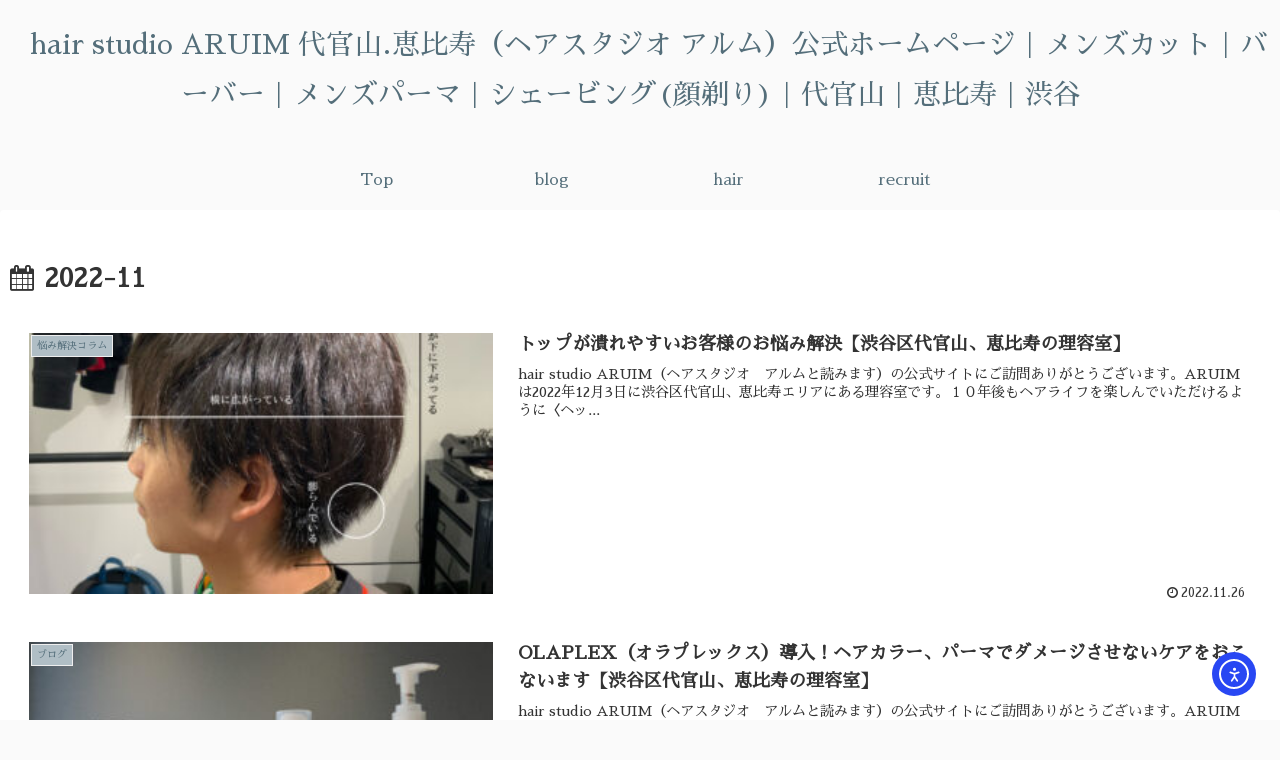

--- FILE ---
content_type: text/css
request_url: https://hairstudio-aruim.com/wp-content/themes/cocoon-child-master/style.css?ver=6.9&fver=20221016020510
body_size: 1134
content:
@charset "UTF-8";

/*!
Theme Name: Cocoon Child
Description: Cocoon専用の子テーマ
Theme URI: https://wp-cocoon.com/
Author: わいひら
Author URI: https://nelog.jp/
Template:   cocoon-master
Version:    1.1.3
*/

/************************************
** 子テーマ用のスタイルを書く
************************************/
/*必要ならばここにコードを書く*/
/*全てをまとめて非表示*/
.home .page .entry-title,
.home .page .sns-share,
.home .page .sns-follow,
.home .page .date-tags,
.home .page .author-info{
 display: none;
}
.post-156 .entry-title {
	display:none;
}
/*記事の色々調整*/
.main .date-tags,
.main .author-info{
	display:none;
}
/*見出しのボトム幅を０にする*/
.home .article h2,
.home .article h3,
.nome .article h4,
.home .article h5,
.home .article h6 {
    margin-bottom: 0px;
}
/*記事のみ幅を狭く*/
.single .content{
	width: 90%;
	margin: 0 auto;
}
/*トップページのヘッダーを非表示*/
.home.page #header-container{
	display: none;
}

/*ヘッダーエリアの余白消し*/
.content {
	margin-top: 0;
	margin-bottom: 0;
}

/*固定ページのアイキャッチ非表示*/
.page .eye-catch {
  display: none;
}

/*メインとサイドバーの背景色変更*/
.main, 
.sidebar {
  background-color: #fafafa;
}

/*見出しデフォルト削除*/
.article h2{
	background:none;
	border-bottom:solid 3px #778899;
}
.article h3 {
border-left: none; /* 左線の打ち消し */
border-right: none; /* 右線の打ち消し */
border-top: none; /* 上線の打ち消し */
border-bottom: none; /* 下線の打ち消し */
}

.article h4 {
  border-top: none;
  border-bottom: none;
}

.article h5 {
  border-bottom: none;
}

.article h6 {
  border-bottom: none;
}

/*フッターモバイルメニュー変更*/
.mobile-menu-buttons {
	background:rgba(220, 220, 220,0.9);/*フッターメニューの背景を半透明化*/
}

/*吹き出しカスタマイズ*/ 
.sb-id-9 .speech-balloon{
	color :#333;/*吹き出しの中の文字色*/
}

/*-- PC版表示CSS  --*/
.pc_widget {
  display:block;
}
.sp_widget {
  display:none;
}

/************************************
** レスポンシブデザイン用のメディアクエリ
************************************/
/*1023px以下*/
@media screen and (max-width: 1023px){
  /*必要ならばここにコードを書く*/
/*記事のみ幅を狭く*/
.single .content{
	width: 98%;
	margin: 0 auto;
}
}

/*834px以下*/
@media screen and (max-width: 834px){
  /*必要ならばここにコードを書く*/
	/*-- スマホ版表示CSS  --*/
.pc_widget {
    display:none;
  }
.sp_widget {
    display:block;
  }
}

/*480px以下*/
@media screen and (max-width: 480px){
  /*必要ならばここにコードを書く*/
}


--- FILE ---
content_type: application/javascript
request_url: https://app.meo-dash.com/structure_data/gmb/25694/schema.js
body_size: 1623
content:
        (function () {
          const data = {
            "@context": "https://schema.org",
            "@type": "LocalBusiness",
            "name": "hair studio ARUIM",
            "telephone": "03-5422-3212",
            "areaServed": "東京都",
            "locality": "",
            "url": "https://hairstudio-aruim.com/",
            "description": "代官山、恵比寿、渋谷エリアで近くの理容室・バーバーをお探しなら「hair studio ARUIM」へ。&#10;骨格補正カットや髪へのダメージを抑えたメンズパーマ、こだわりの顔剃りで質の高い仕上がりを提供いたします。&#10;スタイリストがお客様の仕上がりイメージ、髪質、ライフスタイルを熟知した上で、最適な施術内容をご提案します。&#10;初めてのメンズパーマも、パーマを諦めていた方にも、お客様のなりたいイメージと擦り合せたうえで、ぴったりのスタイルを見つけます。&#10;30代からのメンズパーマは、髪と頭皮への優しさが大切です。&#10;当サロンでは、ダメージを最小限に抑えたケアパーマを採用し、髪のハリ・コシを守りながら自然な動きを生み出します。実際に施術を受けたお客様からは、「仕上がりの質感に驚いた」という声を多くいただいており、大人の魅力を引き出すメンズヘアを得意とする理容室です。また、パーマは施術時間が長くなりがちですが、当サロンでは全席個室＆高級椅子を完備し、周りを気にせず落ち着いて過ごせる空間をご用意。リラックスした状態で施術を受けられるので、長時間でも快適にお過ごしいただけます。さらに、シェービングや眉カットも組み合わせることで、髪型だけでなく顔の印象までトータルで整えることが可能。パーマの動きと整えられたフェイスラインが相まって、清潔感のある洗練されたメンズヘアを演出します。細部にまでこだわった技術とサービスが支持され、当サロンは口コミ5.0を維持。質の高いメンズパーマとプロのシェービングを提供する理容室の仕上がりを、ぜひ一度ご体感ください。&#10;美容室/顔剃り/メンズカット/メンズパーマ/バーバー/近くの理容室",
            "address": {
              "@type": "PostalAddress",
              "addressCountry": "JP",
              "postalCode": "150-0021",
              "streetAddress": "渋谷区恵比寿西2-5-4INTEGRE代官山1階",
              "addressRegion": "東京都"
            },
            "openingHoursSpecification": [{"@type":"OpeningHoursSpecification","dayOfWeek":"Sunday","opens":"10:00","closes":"22:00"},{"@type":"OpeningHoursSpecification","dayOfWeek":"Monday","opens":"10:00","closes":"22:00"},{"@type":"OpeningHoursSpecification","dayOfWeek":"Tuesday","opens":"10:00","closes":"22:00"},{"@type":"OpeningHoursSpecification","dayOfWeek":"Wednesday","opens":"10:00","closes":"22:00"},{"@type":"OpeningHoursSpecification","dayOfWeek":"Thursday","opens":"10:00","closes":"22:00"},{"@type":"OpeningHoursSpecification","dayOfWeek":"Friday","opens":"10:00","closes":"22:00"},{"@type":"OpeningHoursSpecification","dayOfWeek":"Saturday","opens":"10:00","closes":"22:00"}],
            "member": [{"@type":"Person"}]
          };
          var script = document.createElement("script");
          script.type = "application/ld+json";
          script.text = JSON.stringify(data);
          document.head.appendChild(script);
        })();
